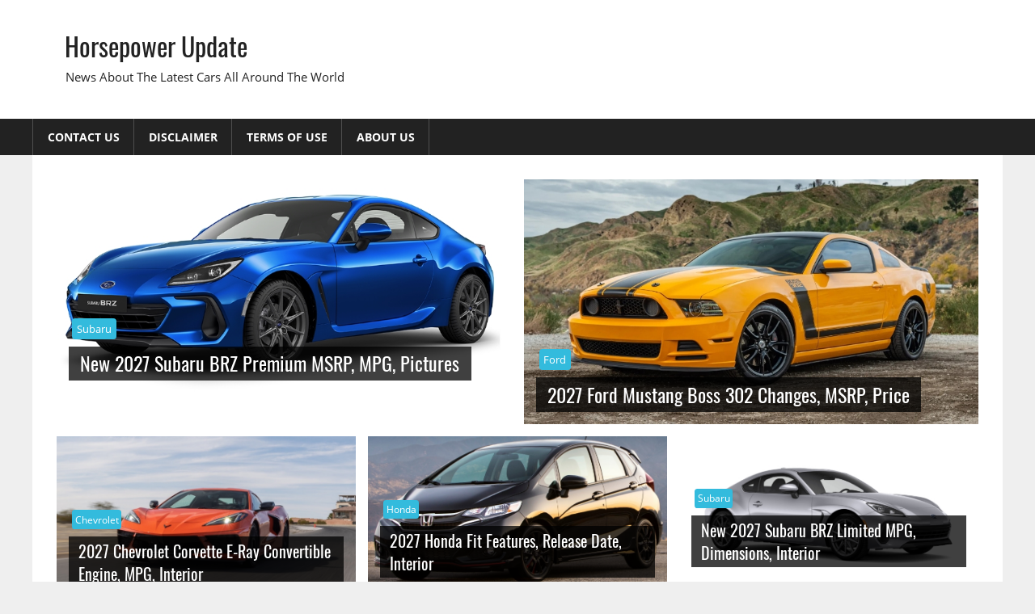

--- FILE ---
content_type: text/html; charset=UTF-8
request_url: https://horsepowerupdate.com/page/22/
body_size: 7996
content:
<!DOCTYPE html>
<html lang="en-US" prefix="og: https://ogp.me/ns#">

<head>
<meta charset="UTF-8">
<meta name="viewport" content="width=device-width, initial-scale=1">
<link rel="profile" href="https://gmpg.org/xfn/11">
<link rel="pingback" href="https://horsepowerupdate.com/xmlrpc.php">


<!-- Search Engine Optimization by Rank Math - https://rankmath.com/ -->
<title>Horsepower Update - Page 22 of 46 - News About The Latest Cars All Around The World</title>
<meta name="description" content="News About The Latest Cars All Around The World"/>
<meta name="robots" content="index, follow"/>
<link rel="canonical" href="https://horsepowerupdate.com/page/22/" />
<link rel="prev" href="https://horsepowerupdate.com/page/21/" />
<link rel="next" href="https://horsepowerupdate.com/page/23/" />
<meta property="og:locale" content="en_US" />
<meta property="og:type" content="website" />
<meta property="og:title" content="Horsepower Update - Page 22 of 46 - News About The Latest Cars All Around The World" />
<meta property="og:description" content="News About The Latest Cars All Around The World" />
<meta property="og:url" content="https://horsepowerupdate.com/page/22/" />
<meta property="og:site_name" content="Horsepower Update" />
<meta name="twitter:card" content="summary_large_image" />
<meta name="twitter:title" content="Horsepower Update - Page 22 of 46 - News About The Latest Cars All Around The World" />
<meta name="twitter:description" content="News About The Latest Cars All Around The World" />
<script type="application/ld+json" class="rank-math-schema">{"@context":"https://schema.org","@graph":[{"@type":"Person","@id":"https://horsepowerupdate.com/#person","name":"Horsepower Update"},{"@type":"WebSite","@id":"https://horsepowerupdate.com/#website","url":"https://horsepowerupdate.com","name":"Horsepower Update","publisher":{"@id":"https://horsepowerupdate.com/#person"},"inLanguage":"en-US"},{"@type":"CollectionPage","@id":"https://horsepowerupdate.com/page/22/#webpage","url":"https://horsepowerupdate.com/page/22/","name":"Horsepower Update - Page 22 of 46 - News About The Latest Cars All Around The World","about":{"@id":"https://horsepowerupdate.com/#person"},"isPartOf":{"@id":"https://horsepowerupdate.com/#website"},"inLanguage":"en-US"}]}</script>
<!-- /Rank Math WordPress SEO plugin -->

<link rel="alternate" type="application/rss+xml" title="Horsepower Update &raquo; Feed" href="https://horsepowerupdate.com/feed/" />
<link rel="alternate" type="application/rss+xml" title="Horsepower Update &raquo; Comments Feed" href="https://horsepowerupdate.com/comments/feed/" />
<style id='wp-img-auto-sizes-contain-inline-css' type='text/css'>
img:is([sizes=auto i],[sizes^="auto," i]){contain-intrinsic-size:3000px 1500px}
/*# sourceURL=wp-img-auto-sizes-contain-inline-css */
</style>
<link rel='stylesheet' id='worldstar-custom-fonts-css' href='https://horsepowerupdate.com/wp-content/themes/worldstar/assets/css/custom-fonts.css?ver=20180413' type='text/css' media='all' />
<style id='wp-emoji-styles-inline-css' type='text/css'>

	img.wp-smiley, img.emoji {
		display: inline !important;
		border: none !important;
		box-shadow: none !important;
		height: 1em !important;
		width: 1em !important;
		margin: 0 0.07em !important;
		vertical-align: -0.1em !important;
		background: none !important;
		padding: 0 !important;
	}
/*# sourceURL=wp-emoji-styles-inline-css */
</style>
<link rel='stylesheet' id='worldstar-stylesheet-css' href='https://horsepowerupdate.com/wp-content/themes/worldstar/style.css?ver=1.6.8' type='text/css' media='all' />
<style id='worldstar-stylesheet-inline-css' type='text/css'>
.type-post .entry-footer .entry-tags { position: absolute; clip: rect(1px, 1px, 1px, 1px); width: 1px; height: 1px; overflow: hidden; }
/*# sourceURL=worldstar-stylesheet-inline-css */
</style>
<link rel='stylesheet' id='genericons-css' href='https://horsepowerupdate.com/wp-content/themes/worldstar/assets/genericons/genericons.css?ver=3.4.1' type='text/css' media='all' />
<script type="text/javascript" src="https://horsepowerupdate.com/wp-includes/js/jquery/jquery.min.js?ver=3.7.1" id="jquery-core-js"></script>
<script type="text/javascript" src="https://horsepowerupdate.com/wp-includes/js/jquery/jquery-migrate.min.js?ver=3.4.1" id="jquery-migrate-js"></script>
<script type="text/javascript" id="worldstar-jquery-navigation-js-extra">
/* <![CDATA[ */
var worldstar_menu_title = {"text":"Menu"};
//# sourceURL=worldstar-jquery-navigation-js-extra
/* ]]> */
</script>
<script type="text/javascript" src="https://horsepowerupdate.com/wp-content/themes/worldstar/assets/js/navigation.js?ver=20210324" id="worldstar-jquery-navigation-js"></script>
<link rel="https://api.w.org/" href="https://horsepowerupdate.com/wp-json/" /><link rel="EditURI" type="application/rsd+xml" title="RSD" href="https://horsepowerupdate.com/xmlrpc.php?rsd" />
<meta name="generator" content="WordPress 6.9" />
</head>

<body class="home blog paged wp-embed-responsive paged-22 wp-theme-worldstar post-layout-columns comments-hidden">

	<div id="page" class="hfeed site">

		<a class="skip-link screen-reader-text" href="#content">Skip to content</a>

		
		<header id="masthead" class="site-header clearfix" role="banner">

			<div class="header-main container clearfix">

				<div id="logo" class="site-branding clearfix">

										
			<h1 class="site-title"><a href="https://horsepowerupdate.com/" rel="home">Horsepower Update</a></h1>

							
			<p class="site-description">News About The Latest Cars All Around The World</p>

		
				</div><!-- .site-branding -->

				<div class="header-widgets clearfix">

					
				</div><!-- .header-widgets -->


			</div><!-- .header-main -->

			<div id="main-navigation-wrap" class="primary-navigation-wrap">

				<nav id="main-navigation" class="primary-navigation navigation container clearfix" role="navigation">
					<ul id="menu-top-menu" class="main-navigation-menu"><li id="menu-item-12" class="menu-item menu-item-type-post_type menu-item-object-page menu-item-12"><a href="https://horsepowerupdate.com/contact-us/">Contact Us</a></li>
<li id="menu-item-13" class="menu-item menu-item-type-post_type menu-item-object-page menu-item-13"><a href="https://horsepowerupdate.com/disclaimer/">Disclaimer</a></li>
<li id="menu-item-14" class="menu-item menu-item-type-post_type menu-item-object-page menu-item-14"><a href="https://horsepowerupdate.com/terms-of-use/">Terms of Use</a></li>
<li id="menu-item-15" class="menu-item menu-item-type-post_type menu-item-object-page menu-item-15"><a href="https://horsepowerupdate.com/about-us/">About Us</a></li>
</ul>				</nav><!-- #main-navigation -->

			</div>

		</header><!-- #masthead -->

		
		
		<div id="content" class="site-content container clearfix">

	<div id="featured-posts-wrap" class="featured-posts-wrap">

		<div id="featured-posts" class="featured-posts clearfix">

			
<div class="grid-post clearfix">

	<article id="post-3635" class="post-3635 post type-post status-publish format-standard has-post-thumbnail hentry category-subaru">

		<a href="https://horsepowerupdate.com/new-2027-subaru-brz-premium-msrp/" class="featured-image-link">

			<img width="769" height="361" src="https://horsepowerupdate.com/wp-content/uploads/2026/01/New-2027-Subaru-BRZ-Premium-MSRP.jpg" class="featured-image wp-post-image" alt="New 2027 Subaru BRZ Premium MSRP" decoding="async" fetchpriority="high" srcset="https://horsepowerupdate.com/wp-content/uploads/2026/01/New-2027-Subaru-BRZ-Premium-MSRP.jpg 769w, https://horsepowerupdate.com/wp-content/uploads/2026/01/New-2027-Subaru-BRZ-Premium-MSRP-300x141.jpg 300w" sizes="(max-width: 769px) 100vw, 769px" />
		</a>

		<div class="post-content clearfix">

			
		<div class="entry-categories clearfix">

			<span class="meta-category">
				<a href="https://horsepowerupdate.com/category/subaru/" rel="category tag">Subaru</a>			</span>

		</div><!-- .entry-categories -->

		
			<header class="entry-header">

				<h2 class="entry-title"><a href="https://horsepowerupdate.com/new-2027-subaru-brz-premium-msrp/" rel="bookmark">New 2027 Subaru BRZ Premium MSRP, MPG, Pictures</a></h2>
			</header><!-- .entry-header -->

		</div>

	</article>

</div>

<div class="grid-post clearfix">

	<article id="post-3630" class="post-3630 post type-post status-publish format-standard has-post-thumbnail hentry category-ford">

		<a href="https://horsepowerupdate.com/2027-ford-mustang-boss-302-changes/" class="featured-image-link">

			<img width="810" height="436" src="https://horsepowerupdate.com/wp-content/uploads/2026/01/2027-Ford-Mustang-Boss-302-Changes.jpg" class="featured-image wp-post-image" alt="2027 Ford Mustang Boss 302 Changes" decoding="async" srcset="https://horsepowerupdate.com/wp-content/uploads/2026/01/2027-Ford-Mustang-Boss-302-Changes.jpg 810w, https://horsepowerupdate.com/wp-content/uploads/2026/01/2027-Ford-Mustang-Boss-302-Changes-300x161.jpg 300w, https://horsepowerupdate.com/wp-content/uploads/2026/01/2027-Ford-Mustang-Boss-302-Changes-768x413.jpg 768w" sizes="(max-width: 810px) 100vw, 810px" />
		</a>

		<div class="post-content clearfix">

			
		<div class="entry-categories clearfix">

			<span class="meta-category">
				<a href="https://horsepowerupdate.com/category/ford/" rel="category tag">Ford</a>			</span>

		</div><!-- .entry-categories -->

		
			<header class="entry-header">

				<h2 class="entry-title"><a href="https://horsepowerupdate.com/2027-ford-mustang-boss-302-changes/" rel="bookmark">2027 Ford Mustang Boss 302 Changes, MSRP, Price</a></h2>
			</header><!-- .entry-header -->

		</div>

	</article>

</div>

<div class="grid-post clearfix">

	<article id="post-3626" class="post-3626 post type-post status-publish format-standard has-post-thumbnail hentry category-chevrolet">

		<a href="https://horsepowerupdate.com/2027-chevrolet-corvette-e-ray-convertible-engine/" class="featured-image-link">

			<img width="791" height="434" src="https://horsepowerupdate.com/wp-content/uploads/2026/01/2027-Chevrolet-Corvette-E-Ray-Convertible-Price.jpg" class="featured-image wp-post-image" alt="2027 Chevrolet Corvette E-Ray Convertible Price" decoding="async" srcset="https://horsepowerupdate.com/wp-content/uploads/2026/01/2027-Chevrolet-Corvette-E-Ray-Convertible-Price.jpg 791w, https://horsepowerupdate.com/wp-content/uploads/2026/01/2027-Chevrolet-Corvette-E-Ray-Convertible-Price-300x165.jpg 300w, https://horsepowerupdate.com/wp-content/uploads/2026/01/2027-Chevrolet-Corvette-E-Ray-Convertible-Price-768x421.jpg 768w" sizes="(max-width: 791px) 100vw, 791px" />
		</a>

		<div class="post-content clearfix">

			
		<div class="entry-categories clearfix">

			<span class="meta-category">
				<a href="https://horsepowerupdate.com/category/chevrolet/" rel="category tag">Chevrolet</a>			</span>

		</div><!-- .entry-categories -->

		
			<header class="entry-header">

				<h2 class="entry-title"><a href="https://horsepowerupdate.com/2027-chevrolet-corvette-e-ray-convertible-engine/" rel="bookmark">2027 Chevrolet Corvette E-Ray Convertible Engine, MPG, Interior</a></h2>
			</header><!-- .entry-header -->

		</div>

	</article>

</div>

<div class="grid-post clearfix">

	<article id="post-3621" class="post-3621 post type-post status-publish format-standard has-post-thumbnail hentry category-honda">

		<a href="https://horsepowerupdate.com/2027-honda-fit-features/" class="featured-image-link">

			<img width="801" height="412" src="https://horsepowerupdate.com/wp-content/uploads/2026/01/2027-Honda-Fit-Redesign.jpg" class="featured-image wp-post-image" alt="2027 Honda Fit Features" decoding="async" srcset="https://horsepowerupdate.com/wp-content/uploads/2026/01/2027-Honda-Fit-Redesign.jpg 801w, https://horsepowerupdate.com/wp-content/uploads/2026/01/2027-Honda-Fit-Redesign-300x154.jpg 300w, https://horsepowerupdate.com/wp-content/uploads/2026/01/2027-Honda-Fit-Redesign-768x395.jpg 768w" sizes="(max-width: 801px) 100vw, 801px" />
		</a>

		<div class="post-content clearfix">

			
		<div class="entry-categories clearfix">

			<span class="meta-category">
				<a href="https://horsepowerupdate.com/category/honda/" rel="category tag">Honda</a>			</span>

		</div><!-- .entry-categories -->

		
			<header class="entry-header">

				<h2 class="entry-title"><a href="https://horsepowerupdate.com/2027-honda-fit-features/" rel="bookmark">2027 Honda Fit Features, Release Date, Interior</a></h2>
			</header><!-- .entry-header -->

		</div>

	</article>

</div>

<div class="grid-post clearfix">

	<article id="post-3616" class="post-3616 post type-post status-publish format-standard has-post-thumbnail hentry category-subaru">

		<a href="https://horsepowerupdate.com/new-2027-subaru-brz-limited-mpg/" class="featured-image-link">

			<img width="806" height="385" src="https://horsepowerupdate.com/wp-content/uploads/2026/01/New-2027-Subaru-BRZ-Limited-Changes.jpg" class="featured-image wp-post-image" alt="New 2027 Subaru BRZ Limited MPG" decoding="async" srcset="https://horsepowerupdate.com/wp-content/uploads/2026/01/New-2027-Subaru-BRZ-Limited-Changes.jpg 806w, https://horsepowerupdate.com/wp-content/uploads/2026/01/New-2027-Subaru-BRZ-Limited-Changes-300x143.jpg 300w, https://horsepowerupdate.com/wp-content/uploads/2026/01/New-2027-Subaru-BRZ-Limited-Changes-768x367.jpg 768w" sizes="(max-width: 806px) 100vw, 806px" />
		</a>

		<div class="post-content clearfix">

			
		<div class="entry-categories clearfix">

			<span class="meta-category">
				<a href="https://horsepowerupdate.com/category/subaru/" rel="category tag">Subaru</a>			</span>

		</div><!-- .entry-categories -->

		
			<header class="entry-header">

				<h2 class="entry-title"><a href="https://horsepowerupdate.com/new-2027-subaru-brz-limited-mpg/" rel="bookmark">New 2027 Subaru BRZ Limited MPG, Dimensions, Interior</a></h2>
			</header><!-- .entry-header -->

		</div>

	</article>

</div>

		</div>

	</div>


	<section id="primary" class="content-area">
		<main id="main" class="site-main" role="main">

			
				
					<header class="page-header">

						<h1 class="archive-title">Latest Posts</h1>

					</header><!-- .page-header -->

				
				<div id="post-wrapper" class="post-wrapper clearfix">

					
<div class="post-column clearfix">

	<article id="post-2849" class="post-2849 post type-post status-publish format-standard has-post-thumbnail hentry category-ford">

		<div class="post-image">

			
			<a href="https://horsepowerupdate.com/2027-ford-fiesta-redesign/" rel="bookmark">
				<img width="723" height="475" src="https://horsepowerupdate.com/wp-content/uploads/2025/07/2027-Ford-Fiesta-Redesign.jpg" class="attachment-post-thumbnail size-post-thumbnail wp-post-image" alt="2027 Ford Fiesta Redesign" decoding="async" loading="lazy" srcset="https://horsepowerupdate.com/wp-content/uploads/2025/07/2027-Ford-Fiesta-Redesign.jpg 723w, https://horsepowerupdate.com/wp-content/uploads/2025/07/2027-Ford-Fiesta-Redesign-300x197.jpg 300w, https://horsepowerupdate.com/wp-content/uploads/2025/07/2027-Ford-Fiesta-Redesign-120x80.jpg 120w" sizes="auto, (max-width: 723px) 100vw, 723px" />			</a>

		
			
		<div class="entry-categories clearfix">

			<span class="meta-category">
				<a href="https://horsepowerupdate.com/category/ford/" rel="category tag">Ford</a>			</span>

		</div><!-- .entry-categories -->

		
		</div>

		<header class="entry-header">

			<h2 class="entry-title"><a href="https://horsepowerupdate.com/2027-ford-fiesta-redesign/" rel="bookmark">2027 Ford Fiesta Redesign, Price, Dimensions</a></h2>
			<div class="entry-meta"><span class="meta-date"><a href="https://horsepowerupdate.com/2027-ford-fiesta-redesign/" title="11:39 am" rel="bookmark"><time class="entry-date published updated" datetime="2025-07-01T11:39:02-04:00">July 1, 2025</time></a></span><span class="meta-author"> <span class="author vcard"><a class="url fn n" href="https://horsepowerupdate.com/author/sandrah/" title="View all posts by Sandra J. Tracey" rel="author">Sandra J. Tracey</a></span></span></div>
		</header><!-- .entry-header -->

		<div class="entry-content clearfix">

			<p>2027 Ford Fiesta Redesign, Price, Dimensions &#8211; The introduction of the most current model, the Ford Fiesta, in 2027 likely</p>
			
		<a href="https://horsepowerupdate.com/2027-ford-fiesta-redesign/" class="more-link">Read more</a>

		
		</div><!-- .entry-content -->

	</article>

</div>

<div class="post-column clearfix">

	<article id="post-2845" class="post-2845 post type-post status-publish format-standard has-post-thumbnail hentry category-lexus">

		<div class="post-image">

			
			<a href="https://horsepowerupdate.com/2027-lexus-lq-review/" rel="bookmark">
				<img width="706" height="478" src="https://horsepowerupdate.com/wp-content/uploads/2025/06/2027-Lexus-LQ-Review.jpg" class="attachment-post-thumbnail size-post-thumbnail wp-post-image" alt="2027 Lexus LQ Review" decoding="async" loading="lazy" srcset="https://horsepowerupdate.com/wp-content/uploads/2025/06/2027-Lexus-LQ-Review.jpg 706w, https://horsepowerupdate.com/wp-content/uploads/2025/06/2027-Lexus-LQ-Review-300x203.jpg 300w, https://horsepowerupdate.com/wp-content/uploads/2025/06/2027-Lexus-LQ-Review-120x80.jpg 120w" sizes="auto, (max-width: 706px) 100vw, 706px" />			</a>

		
			
		<div class="entry-categories clearfix">

			<span class="meta-category">
				<a href="https://horsepowerupdate.com/category/lexus/" rel="category tag">Lexus</a>			</span>

		</div><!-- .entry-categories -->

		
		</div>

		<header class="entry-header">

			<h2 class="entry-title"><a href="https://horsepowerupdate.com/2027-lexus-lq-review/" rel="bookmark">2027 Lexus LQ Review, Specs, Configurations</a></h2>
			<div class="entry-meta"><span class="meta-date"><a href="https://horsepowerupdate.com/2027-lexus-lq-review/" title="10:56 am" rel="bookmark"><time class="entry-date published updated" datetime="2025-06-30T10:56:11-04:00">June 30, 2025</time></a></span><span class="meta-author"> <span class="author vcard"><a class="url fn n" href="https://horsepowerupdate.com/author/sandrah/" title="View all posts by Sandra J. Tracey" rel="author">Sandra J. Tracey</a></span></span></div>
		</header><!-- .entry-header -->

		<div class="entry-content clearfix">

			<p>2027 Lexus LQ Review, Specs, Configurations &#8211; The aging Lexus LX is completely replaced as the brand&#8217;s new flagship with the</p>
			
		<a href="https://horsepowerupdate.com/2027-lexus-lq-review/" class="more-link">Read more</a>

		
		</div><!-- .entry-content -->

	</article>

</div>

<div class="post-column clearfix">

	<article id="post-2842" class="post-2842 post type-post status-publish format-standard has-post-thumbnail hentry category-honda">

		<div class="post-image">

			
			<a href="https://horsepowerupdate.com/2027-honda-accord-hybrid-review/" rel="bookmark">
				<img width="733" height="393" src="https://horsepowerupdate.com/wp-content/uploads/2025/06/2027-Honda-Accord-Hybrid-Review.jpg" class="attachment-post-thumbnail size-post-thumbnail wp-post-image" alt="2027 Honda Accord Hybrid Review" decoding="async" loading="lazy" srcset="https://horsepowerupdate.com/wp-content/uploads/2025/06/2027-Honda-Accord-Hybrid-Review.jpg 733w, https://horsepowerupdate.com/wp-content/uploads/2025/06/2027-Honda-Accord-Hybrid-Review-300x161.jpg 300w" sizes="auto, (max-width: 733px) 100vw, 733px" />			</a>

		
			
		<div class="entry-categories clearfix">

			<span class="meta-category">
				<a href="https://horsepowerupdate.com/category/honda/" rel="category tag">Honda</a>			</span>

		</div><!-- .entry-categories -->

		
		</div>

		<header class="entry-header">

			<h2 class="entry-title"><a href="https://horsepowerupdate.com/2027-honda-accord-hybrid-review/" rel="bookmark">2027 Honda Accord Hybrid Review, Engine, Specs</a></h2>
			<div class="entry-meta"><span class="meta-date"><a href="https://horsepowerupdate.com/2027-honda-accord-hybrid-review/" title="10:51 am" rel="bookmark"><time class="entry-date published updated" datetime="2025-06-30T10:51:26-04:00">June 30, 2025</time></a></span><span class="meta-author"> <span class="author vcard"><a class="url fn n" href="https://horsepowerupdate.com/author/sandrah/" title="View all posts by Sandra J. Tracey" rel="author">Sandra J. Tracey</a></span></span></div>
		</header><!-- .entry-header -->

		<div class="entry-content clearfix">

			<p>2027 Honda Accord Hybrid Review, Engine, Specs &#8211; A major design change is made to the 2027 Honda Accord Hybrid,</p>
			
		<a href="https://horsepowerupdate.com/2027-honda-accord-hybrid-review/" class="more-link">Read more</a>

		
		</div><!-- .entry-content -->

	</article>

</div>

<div class="post-column clearfix">

	<article id="post-2838" class="post-2838 post type-post status-publish format-standard has-post-thumbnail hentry category-gmc">

		<div class="post-image">

			
			<a href="https://horsepowerupdate.com/2027-gmc-yukon-review/" rel="bookmark">
				<img width="714" height="480" src="https://horsepowerupdate.com/wp-content/uploads/2025/06/2027-GMC-Yukon-Review-714x480.jpg" class="attachment-post-thumbnail size-post-thumbnail wp-post-image" alt="2027 GMC Yukon Review" decoding="async" loading="lazy" srcset="https://horsepowerupdate.com/wp-content/uploads/2025/06/2027-GMC-Yukon-Review-714x480.jpg 714w, https://horsepowerupdate.com/wp-content/uploads/2025/06/2027-GMC-Yukon-Review-300x203.jpg 300w, https://horsepowerupdate.com/wp-content/uploads/2025/06/2027-GMC-Yukon-Review-120x80.jpg 120w" sizes="auto, (max-width: 714px) 100vw, 714px" />			</a>

		
			
		<div class="entry-categories clearfix">

			<span class="meta-category">
				<a href="https://horsepowerupdate.com/category/gmc/" rel="category tag">GMC</a>			</span>

		</div><!-- .entry-categories -->

		
		</div>

		<header class="entry-header">

			<h2 class="entry-title"><a href="https://horsepowerupdate.com/2027-gmc-yukon-review/" rel="bookmark">2027 GMC Yukon Review, Price, Engine</a></h2>
			<div class="entry-meta"><span class="meta-date"><a href="https://horsepowerupdate.com/2027-gmc-yukon-review/" title="10:47 am" rel="bookmark"><time class="entry-date published updated" datetime="2025-06-30T10:47:15-04:00">June 30, 2025</time></a></span><span class="meta-author"> <span class="author vcard"><a class="url fn n" href="https://horsepowerupdate.com/author/sandrah/" title="View all posts by Sandra J. Tracey" rel="author">Sandra J. Tracey</a></span></span></div>
		</header><!-- .entry-header -->

		<div class="entry-content clearfix">

			<p> 2027 GMC Yukon Review, Price, Engine &#8211; With its most extensive makeover in more than ten years, the 2027 GMC</p>
			
		<a href="https://horsepowerupdate.com/2027-gmc-yukon-review/" class="more-link">Read more</a>

		
		</div><!-- .entry-content -->

	</article>

</div>

<div class="post-column clearfix">

	<article id="post-2834" class="post-2834 post type-post status-publish format-standard has-post-thumbnail hentry category-toyota">

		<div class="post-image">

			
			<a href="https://horsepowerupdate.com/2027-toyota-camry-hybrid-mpg/" rel="bookmark">
				<img width="717" height="375" src="https://horsepowerupdate.com/wp-content/uploads/2025/06/2027-Toyota-Camry-Hybrid-MPG.jpg" class="attachment-post-thumbnail size-post-thumbnail wp-post-image" alt="2027 Toyota Camry Hybrid MPG" decoding="async" loading="lazy" srcset="https://horsepowerupdate.com/wp-content/uploads/2025/06/2027-Toyota-Camry-Hybrid-MPG.jpg 717w, https://horsepowerupdate.com/wp-content/uploads/2025/06/2027-Toyota-Camry-Hybrid-MPG-300x157.jpg 300w" sizes="auto, (max-width: 717px) 100vw, 717px" />			</a>

		
			
		<div class="entry-categories clearfix">

			<span class="meta-category">
				<a href="https://horsepowerupdate.com/category/toyota/" rel="category tag">Toyota</a>			</span>

		</div><!-- .entry-categories -->

		
		</div>

		<header class="entry-header">

			<h2 class="entry-title"><a href="https://horsepowerupdate.com/2027-toyota-camry-hybrid-mpg/" rel="bookmark">2027 Toyota Camry Hybrid MPG, Configurations, Pictures</a></h2>
			<div class="entry-meta"><span class="meta-date"><a href="https://horsepowerupdate.com/2027-toyota-camry-hybrid-mpg/" title="3:50 am" rel="bookmark"><time class="entry-date published updated" datetime="2025-06-28T03:50:55-04:00">June 28, 2025</time></a></span><span class="meta-author"> <span class="author vcard"><a class="url fn n" href="https://horsepowerupdate.com/author/sandrah/" title="View all posts by Sandra J. Tracey" rel="author">Sandra J. Tracey</a></span></span></div>
		</header><!-- .entry-header -->

		<div class="entry-content clearfix">

			<p>2027 Toyota Camry Hybrid MPG, Configurations, Pictures &#8211; In terms of cutting-edge environmentally friendly vehicles, the 2027 Toyota Camry Hybrid is</p>
			
		<a href="https://horsepowerupdate.com/2027-toyota-camry-hybrid-mpg/" class="more-link">Read more</a>

		
		</div><!-- .entry-content -->

	</article>

</div>

<div class="post-column clearfix">

	<article id="post-2831" class="post-2831 post type-post status-publish format-standard has-post-thumbnail hentry category-ford">

		<div class="post-image">

			
			<a href="https://horsepowerupdate.com/2027-ford-explorer-review/" rel="bookmark">
				<img width="767" height="474" src="https://horsepowerupdate.com/wp-content/uploads/2025/06/2027-Ford-Explorer-Review.jpg" class="attachment-post-thumbnail size-post-thumbnail wp-post-image" alt="2027 Ford Explorer Review" decoding="async" loading="lazy" srcset="https://horsepowerupdate.com/wp-content/uploads/2025/06/2027-Ford-Explorer-Review.jpg 767w, https://horsepowerupdate.com/wp-content/uploads/2025/06/2027-Ford-Explorer-Review-300x185.jpg 300w" sizes="auto, (max-width: 767px) 100vw, 767px" />			</a>

		
			
		<div class="entry-categories clearfix">

			<span class="meta-category">
				<a href="https://horsepowerupdate.com/category/ford/" rel="category tag">Ford</a>			</span>

		</div><!-- .entry-categories -->

		
		</div>

		<header class="entry-header">

			<h2 class="entry-title"><a href="https://horsepowerupdate.com/2027-ford-explorer-review/" rel="bookmark">2027 Ford Explorer Review, Dimensions, Configurations</a></h2>
			<div class="entry-meta"><span class="meta-date"><a href="https://horsepowerupdate.com/2027-ford-explorer-review/" title="3:47 am" rel="bookmark"><time class="entry-date published updated" datetime="2025-06-28T03:47:16-04:00">June 28, 2025</time></a></span><span class="meta-author"> <span class="author vcard"><a class="url fn n" href="https://horsepowerupdate.com/author/sandrah/" title="View all posts by Sandra J. Tracey" rel="author">Sandra J. Tracey</a></span></span></div>
		</header><!-- .entry-header -->

		<div class="entry-content clearfix">

			<p>2027 Ford Explorer Review, Dimensions, Configurations &#8211; After the Mach-E Mustang and the Capri, Ford&#8217;s third model year was the</p>
			
		<a href="https://horsepowerupdate.com/2027-ford-explorer-review/" class="more-link">Read more</a>

		
		</div><!-- .entry-content -->

	</article>

</div>

<div class="post-column clearfix">

	<article id="post-2828" class="post-2828 post type-post status-publish format-standard has-post-thumbnail hentry category-subaru">

		<div class="post-image">

			
			<a href="https://horsepowerupdate.com/new-2027-subaru-wrx-premium-interior/" rel="bookmark">
				<img width="730" height="391" src="https://horsepowerupdate.com/wp-content/uploads/2025/06/New-2027-Subaru-WRX-Premium-Price.jpg" class="attachment-post-thumbnail size-post-thumbnail wp-post-image" alt="New 2027 Subaru WRX Premium Price" decoding="async" loading="lazy" srcset="https://horsepowerupdate.com/wp-content/uploads/2025/06/New-2027-Subaru-WRX-Premium-Price.jpg 730w, https://horsepowerupdate.com/wp-content/uploads/2025/06/New-2027-Subaru-WRX-Premium-Price-300x161.jpg 300w" sizes="auto, (max-width: 730px) 100vw, 730px" />			</a>

		
			
		<div class="entry-categories clearfix">

			<span class="meta-category">
				<a href="https://horsepowerupdate.com/category/subaru/" rel="category tag">Subaru</a>			</span>

		</div><!-- .entry-categories -->

		
		</div>

		<header class="entry-header">

			<h2 class="entry-title"><a href="https://horsepowerupdate.com/new-2027-subaru-wrx-premium-interior/" rel="bookmark">New 2027 Subaru WRX Premium Interior, Engine, MPG</a></h2>
			<div class="entry-meta"><span class="meta-date"><a href="https://horsepowerupdate.com/new-2027-subaru-wrx-premium-interior/" title="3:41 am" rel="bookmark"><time class="entry-date published updated" datetime="2025-06-28T03:41:52-04:00">June 28, 2025</time></a></span><span class="meta-author"> <span class="author vcard"><a class="url fn n" href="https://horsepowerupdate.com/author/sandrah/" title="View all posts by Sandra J. Tracey" rel="author">Sandra J. Tracey</a></span></span></div>
		</header><!-- .entry-header -->

		<div class="entry-content clearfix">

			<p>New 2027 Subaru WRX Premium Interior, Engine, MPG &#8211; The 2027 Subaru WRX Premium can meet the demands of drivers</p>
			
		<a href="https://horsepowerupdate.com/new-2027-subaru-wrx-premium-interior/" class="more-link">Read more</a>

		
		</div><!-- .entry-content -->

	</article>

</div>

<div class="post-column clearfix">

	<article id="post-2825" class="post-2825 post type-post status-publish format-standard has-post-thumbnail hentry category-lexus">

		<div class="post-image">

			
			<a href="https://horsepowerupdate.com/new-2027-lexus-ev-release-date/" rel="bookmark">
				<img width="727" height="372" src="https://horsepowerupdate.com/wp-content/uploads/2025/06/New-2027-Lexus-EV-Release-Date.jpg" class="attachment-post-thumbnail size-post-thumbnail wp-post-image" alt=" 2027 Lexus EV Redesign" decoding="async" loading="lazy" srcset="https://horsepowerupdate.com/wp-content/uploads/2025/06/New-2027-Lexus-EV-Release-Date.jpg 727w, https://horsepowerupdate.com/wp-content/uploads/2025/06/New-2027-Lexus-EV-Release-Date-300x154.jpg 300w" sizes="auto, (max-width: 727px) 100vw, 727px" />			</a>

		
			
		<div class="entry-categories clearfix">

			<span class="meta-category">
				<a href="https://horsepowerupdate.com/category/lexus/" rel="category tag">Lexus</a>			</span>

		</div><!-- .entry-categories -->

		
		</div>

		<header class="entry-header">

			<h2 class="entry-title"><a href="https://horsepowerupdate.com/new-2027-lexus-ev-release-date/" rel="bookmark">New 2027 Lexus EV Release Date, Engine, Features</a></h2>
			<div class="entry-meta"><span class="meta-date"><a href="https://horsepowerupdate.com/new-2027-lexus-ev-release-date/" title="1:07 pm" rel="bookmark"><time class="entry-date published updated" datetime="2025-06-27T13:07:40-04:00">June 27, 2025</time></a></span><span class="meta-author"> <span class="author vcard"><a class="url fn n" href="https://horsepowerupdate.com/author/sandrah/" title="View all posts by Sandra J. Tracey" rel="author">Sandra J. Tracey</a></span></span></div>
		</header><!-- .entry-header -->

		<div class="entry-content clearfix">

			<p>New 2027 Lexus EV Release Date, Engine, Features &#8211; With its sweeping fastback shape, large frameless windows, and striking lighting</p>
			
		<a href="https://horsepowerupdate.com/new-2027-lexus-ev-release-date/" class="more-link">Read more</a>

		
		</div><!-- .entry-content -->

	</article>

</div>

<div class="post-column clearfix">

	<article id="post-2822" class="post-2822 post type-post status-publish format-standard hentry category-honda">

		<div class="post-image">

			
			
		<div class="entry-categories clearfix">

			<span class="meta-category">
				<a href="https://horsepowerupdate.com/category/honda/" rel="category tag">Honda</a>			</span>

		</div><!-- .entry-categories -->

		
		</div>

		<header class="entry-header">

			<h2 class="entry-title"><a href="https://horsepowerupdate.com/2027-honda-accord-redesign/" rel="bookmark">2027 Honda Accord Redesign, Engine, Specs</a></h2>
			<div class="entry-meta"><span class="meta-date"><a href="https://horsepowerupdate.com/2027-honda-accord-redesign/" title="12:58 pm" rel="bookmark"><time class="entry-date published updated" datetime="2025-06-27T12:58:18-04:00">June 27, 2025</time></a></span><span class="meta-author"> <span class="author vcard"><a class="url fn n" href="https://horsepowerupdate.com/author/sandrah/" title="View all posts by Sandra J. Tracey" rel="author">Sandra J. Tracey</a></span></span></div>
		</header><!-- .entry-header -->

		<div class="entry-content clearfix">

			<p>2027 Honda Accord Redesign, Engine, Specs &#8211; In the midsize sedan market, the 2027 Honda Accord represents a daring advancement.</p>
			
		<a href="https://horsepowerupdate.com/2027-honda-accord-redesign/" class="more-link">Read more</a>

		
		</div><!-- .entry-content -->

	</article>

</div>

<div class="post-column clearfix">

	<article id="post-2817" class="post-2817 post type-post status-publish format-standard has-post-thumbnail hentry category-chevrolet">

		<div class="post-image">

			
			<a href="https://horsepowerupdate.com/2027-chevy-bolt-euv-pictures/" rel="bookmark">
				<img width="735" height="390" src="https://horsepowerupdate.com/wp-content/uploads/2025/06/2027-Chevy-Bolt-EUV-Pictures.jpg" class="attachment-post-thumbnail size-post-thumbnail wp-post-image" alt="2027 Chevy Bolt EUV Pictures" decoding="async" loading="lazy" srcset="https://horsepowerupdate.com/wp-content/uploads/2025/06/2027-Chevy-Bolt-EUV-Pictures.jpg 735w, https://horsepowerupdate.com/wp-content/uploads/2025/06/2027-Chevy-Bolt-EUV-Pictures-300x159.jpg 300w" sizes="auto, (max-width: 735px) 100vw, 735px" />			</a>

		
			
		<div class="entry-categories clearfix">

			<span class="meta-category">
				<a href="https://horsepowerupdate.com/category/chevrolet/" rel="category tag">Chevrolet</a>			</span>

		</div><!-- .entry-categories -->

		
		</div>

		<header class="entry-header">

			<h2 class="entry-title"><a href="https://horsepowerupdate.com/2027-chevy-bolt-euv-pictures/" rel="bookmark">2027 Chevy Bolt EUV Pictures, Price, MPG </a></h2>
			<div class="entry-meta"><span class="meta-date"><a href="https://horsepowerupdate.com/2027-chevy-bolt-euv-pictures/" title="12:53 pm" rel="bookmark"><time class="entry-date published updated" datetime="2025-06-27T12:53:18-04:00">June 27, 2025</time></a></span><span class="meta-author"> <span class="author vcard"><a class="url fn n" href="https://horsepowerupdate.com/author/sandrah/" title="View all posts by Sandra J. Tracey" rel="author">Sandra J. Tracey</a></span></span></div>
		</header><!-- .entry-header -->

		<div class="entry-content clearfix">

			<p>2027 Chevy Bolt EUV Pictures, Price, MPG  &#8211;  For some people, owning an electric vehicle (EV) is not the best</p>
			
		<a href="https://horsepowerupdate.com/2027-chevy-bolt-euv-pictures/" class="more-link">Read more</a>

		
		</div><!-- .entry-content -->

	</article>

</div>

				</div>

				
	<nav class="navigation pagination" aria-label="Posts pagination">
		<h2 class="screen-reader-text">Posts pagination</h2>
		<div class="nav-links"><a class="prev page-numbers" href="https://horsepowerupdate.com/page/21/">&laquo<span class="screen-reader-text">Previous Posts</span></a>
<a class="page-numbers" href="https://horsepowerupdate.com/">1</a>
<span class="page-numbers dots">&hellip;</span>
<a class="page-numbers" href="https://horsepowerupdate.com/page/20/">20</a>
<a class="page-numbers" href="https://horsepowerupdate.com/page/21/">21</a>
<span aria-current="page" class="page-numbers current">22</span>
<a class="page-numbers" href="https://horsepowerupdate.com/page/23/">23</a>
<a class="page-numbers" href="https://horsepowerupdate.com/page/24/">24</a>
<span class="page-numbers dots">&hellip;</span>
<a class="page-numbers" href="https://horsepowerupdate.com/page/46/">46</a>
<a class="next page-numbers" href="https://horsepowerupdate.com/page/23/"><span class="screen-reader-text">Next Posts</span>&raquo;</a></div>
	</nav>
		</main><!-- #main -->
	</section><!-- #primary -->

	
	<section id="secondary" class="sidebar widget-area clearfix" role="complementary">

		<aside id="search-2" class="widget widget_search clearfix">
<form role="search" method="get" class="search-form" action="https://horsepowerupdate.com/">
	<label>
		<span class="screen-reader-text">Search for:</span>
		<input type="search" class="search-field"
			placeholder="Search &hellip;"
			value="" name="s"
			title="Search for:" />
	</label>
	<button type="submit" class="search-submit">
		<span class="genericon-search"></span>
		<span class="screen-reader-text">Search</span>
	</button>
</form>
</aside><aside id="categories-3" class="widget widget_categories clearfix"><div class="widget-header"><h3 class="widget-title">Categories</h3></div><form action="https://horsepowerupdate.com" method="get"><label class="screen-reader-text" for="cat">Categories</label><select  name='cat' id='cat' class='postform'>
	<option value='-1'>Select Category</option>
	<option class="level-0" value="2529">Cadillac</option>
	<option class="level-0" value="2465">Chevrolet</option>
	<option class="level-0" value="2869">Dodge</option>
	<option class="level-0" value="2347">Edge</option>
	<option class="level-0" value="2390">Escape</option>
	<option class="level-0" value="2426">Expedition</option>
	<option class="level-0" value="2335">Explorer</option>
	<option class="level-0" value="2277">F-150</option>
	<option class="level-0" value="2291">F350</option>
	<option class="level-0" value="2399">Fiesta</option>
	<option class="level-0" value="2383">Focus</option>
	<option class="level-0" value="3">Ford</option>
	<option class="level-0" value="2319">Fusion</option>
	<option class="level-0" value="2497">GMC</option>
	<option class="level-0" value="2307">GT</option>
	<option class="level-0" value="2464">Honda</option>
	<option class="level-0" value="2466">Lexus</option>
	<option class="level-0" value="2367">Mustang</option>
	<option class="level-0" value="2410">Raptor</option>
	<option class="level-0" value="2498">Subaru</option>
	<option class="level-0" value="2453">Super Duty</option>
	<option class="level-0" value="2259">Taurus</option>
	<option class="level-0" value="2870">Toyota</option>
	<option class="level-0" value="2356">Transit Connect</option>
	<option class="level-0" value="1">Uncategorized</option>
	<option class="level-0" value="2530">Volkswagen</option>
</select>
</form><script type="text/javascript">
/* <![CDATA[ */

( ( dropdownId ) => {
	const dropdown = document.getElementById( dropdownId );
	function onSelectChange() {
		setTimeout( () => {
			if ( 'escape' === dropdown.dataset.lastkey ) {
				return;
			}
			if ( dropdown.value && parseInt( dropdown.value ) > 0 && dropdown instanceof HTMLSelectElement ) {
				dropdown.parentElement.submit();
			}
		}, 250 );
	}
	function onKeyUp( event ) {
		if ( 'Escape' === event.key ) {
			dropdown.dataset.lastkey = 'escape';
		} else {
			delete dropdown.dataset.lastkey;
		}
	}
	function onClick() {
		delete dropdown.dataset.lastkey;
	}
	dropdown.addEventListener( 'keyup', onKeyUp );
	dropdown.addEventListener( 'click', onClick );
	dropdown.addEventListener( 'change', onSelectChange );
})( "cat" );

//# sourceURL=WP_Widget_Categories%3A%3Awidget
/* ]]> */
</script>
</aside>
		<aside id="recent-posts-2" class="widget widget_recent_entries clearfix">
		<div class="widget-header"><h3 class="widget-title">Recent Posts</h3></div>
		<ul>
											<li>
					<a href="https://horsepowerupdate.com/new-2027-subaru-brz-premium-msrp/">New 2027 Subaru BRZ Premium MSRP, MPG, Pictures</a>
									</li>
											<li>
					<a href="https://horsepowerupdate.com/2027-ford-mustang-boss-302-changes/">2027 Ford Mustang Boss 302 Changes, MSRP, Price</a>
									</li>
											<li>
					<a href="https://horsepowerupdate.com/2027-chevrolet-corvette-e-ray-convertible-engine/">2027 Chevrolet Corvette E-Ray Convertible Engine, MPG, Interior</a>
									</li>
											<li>
					<a href="https://horsepowerupdate.com/2027-honda-fit-features/">2027 Honda Fit Features, Release Date, Interior</a>
									</li>
											<li>
					<a href="https://horsepowerupdate.com/new-2027-subaru-brz-limited-mpg/">New 2027 Subaru BRZ Limited MPG, Dimensions, Interior</a>
									</li>
					</ul>

		</aside>
	</section><!-- #secondary -->



	</div><!-- #content -->

	
	<div id="footer" class="footer-wrap">

		<footer id="colophon" class="site-footer container clearfix" role="contentinfo">

			
			<div id="footer-text" class="site-info">
				
	<span class="credit-link">
		WordPress Theme: WorldStar by ThemeZee.	</span>

				</div><!-- .site-info -->

		</footer><!-- #colophon -->

	</div>

</div><!-- #page -->

<script type="speculationrules">
{"prefetch":[{"source":"document","where":{"and":[{"href_matches":"/*"},{"not":{"href_matches":["/wp-*.php","/wp-admin/*","/wp-content/uploads/*","/wp-content/*","/wp-content/plugins/*","/wp-content/themes/worldstar/*","/*\\?(.+)"]}},{"not":{"selector_matches":"a[rel~=\"nofollow\"]"}},{"not":{"selector_matches":".no-prefetch, .no-prefetch a"}}]},"eagerness":"conservative"}]}
</script>
<script id="wp-emoji-settings" type="application/json">
{"baseUrl":"https://s.w.org/images/core/emoji/17.0.2/72x72/","ext":".png","svgUrl":"https://s.w.org/images/core/emoji/17.0.2/svg/","svgExt":".svg","source":{"concatemoji":"https://horsepowerupdate.com/wp-includes/js/wp-emoji-release.min.js?ver=6.9"}}
</script>
<script type="module">
/* <![CDATA[ */
/*! This file is auto-generated */
const a=JSON.parse(document.getElementById("wp-emoji-settings").textContent),o=(window._wpemojiSettings=a,"wpEmojiSettingsSupports"),s=["flag","emoji"];function i(e){try{var t={supportTests:e,timestamp:(new Date).valueOf()};sessionStorage.setItem(o,JSON.stringify(t))}catch(e){}}function c(e,t,n){e.clearRect(0,0,e.canvas.width,e.canvas.height),e.fillText(t,0,0);t=new Uint32Array(e.getImageData(0,0,e.canvas.width,e.canvas.height).data);e.clearRect(0,0,e.canvas.width,e.canvas.height),e.fillText(n,0,0);const a=new Uint32Array(e.getImageData(0,0,e.canvas.width,e.canvas.height).data);return t.every((e,t)=>e===a[t])}function p(e,t){e.clearRect(0,0,e.canvas.width,e.canvas.height),e.fillText(t,0,0);var n=e.getImageData(16,16,1,1);for(let e=0;e<n.data.length;e++)if(0!==n.data[e])return!1;return!0}function u(e,t,n,a){switch(t){case"flag":return n(e,"\ud83c\udff3\ufe0f\u200d\u26a7\ufe0f","\ud83c\udff3\ufe0f\u200b\u26a7\ufe0f")?!1:!n(e,"\ud83c\udde8\ud83c\uddf6","\ud83c\udde8\u200b\ud83c\uddf6")&&!n(e,"\ud83c\udff4\udb40\udc67\udb40\udc62\udb40\udc65\udb40\udc6e\udb40\udc67\udb40\udc7f","\ud83c\udff4\u200b\udb40\udc67\u200b\udb40\udc62\u200b\udb40\udc65\u200b\udb40\udc6e\u200b\udb40\udc67\u200b\udb40\udc7f");case"emoji":return!a(e,"\ud83e\u1fac8")}return!1}function f(e,t,n,a){let r;const o=(r="undefined"!=typeof WorkerGlobalScope&&self instanceof WorkerGlobalScope?new OffscreenCanvas(300,150):document.createElement("canvas")).getContext("2d",{willReadFrequently:!0}),s=(o.textBaseline="top",o.font="600 32px Arial",{});return e.forEach(e=>{s[e]=t(o,e,n,a)}),s}function r(e){var t=document.createElement("script");t.src=e,t.defer=!0,document.head.appendChild(t)}a.supports={everything:!0,everythingExceptFlag:!0},new Promise(t=>{let n=function(){try{var e=JSON.parse(sessionStorage.getItem(o));if("object"==typeof e&&"number"==typeof e.timestamp&&(new Date).valueOf()<e.timestamp+604800&&"object"==typeof e.supportTests)return e.supportTests}catch(e){}return null}();if(!n){if("undefined"!=typeof Worker&&"undefined"!=typeof OffscreenCanvas&&"undefined"!=typeof URL&&URL.createObjectURL&&"undefined"!=typeof Blob)try{var e="postMessage("+f.toString()+"("+[JSON.stringify(s),u.toString(),c.toString(),p.toString()].join(",")+"));",a=new Blob([e],{type:"text/javascript"});const r=new Worker(URL.createObjectURL(a),{name:"wpTestEmojiSupports"});return void(r.onmessage=e=>{i(n=e.data),r.terminate(),t(n)})}catch(e){}i(n=f(s,u,c,p))}t(n)}).then(e=>{for(const n in e)a.supports[n]=e[n],a.supports.everything=a.supports.everything&&a.supports[n],"flag"!==n&&(a.supports.everythingExceptFlag=a.supports.everythingExceptFlag&&a.supports[n]);var t;a.supports.everythingExceptFlag=a.supports.everythingExceptFlag&&!a.supports.flag,a.supports.everything||((t=a.source||{}).concatemoji?r(t.concatemoji):t.wpemoji&&t.twemoji&&(r(t.twemoji),r(t.wpemoji)))});
//# sourceURL=https://horsepowerupdate.com/wp-includes/js/wp-emoji-loader.min.js
/* ]]> */
</script>

<script defer src="https://static.cloudflareinsights.com/beacon.min.js/vcd15cbe7772f49c399c6a5babf22c1241717689176015" integrity="sha512-ZpsOmlRQV6y907TI0dKBHq9Md29nnaEIPlkf84rnaERnq6zvWvPUqr2ft8M1aS28oN72PdrCzSjY4U6VaAw1EQ==" data-cf-beacon='{"version":"2024.11.0","token":"b995b105b39a4c5eaaa1dea7fef3ea4c","r":1,"server_timing":{"name":{"cfCacheStatus":true,"cfEdge":true,"cfExtPri":true,"cfL4":true,"cfOrigin":true,"cfSpeedBrain":true},"location_startswith":null}}' crossorigin="anonymous"></script>
</body>
</html>
